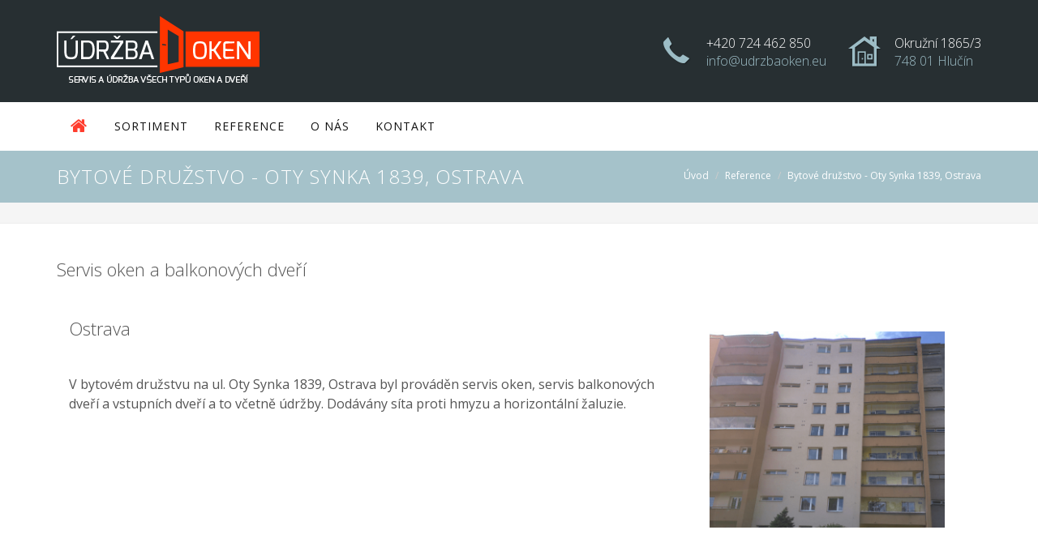

--- FILE ---
content_type: text/html; charset=utf-8
request_url: https://udrzbaoken.eu/bytove-druzstvo-oty-synka-1839-ostrava/a-61/
body_size: 4648
content:
<!DOCTYPE html>
<html lang="cs">
  <head>
   <meta charset="utf-8">
   <title>Bytové družstvo - Oty Synka 1839, Ostrava | Údržba oken</title>
   <meta name="description" content="V bytovém družstvu na ul. Oty Synka 1839, Ostrava byl prováděn servis oken, servis balkonových dveří a vstupních dveří a to včetně údržby. Dodávány síta proti hmyzu a horizontální žaluzie.">
   <meta name="keywords" content="">
   <meta name='robots' content='follow, all'>
   <meta name='author' content='www.arsyline.cz'>
   <meta property='og:title' content=''>
   <meta property='og:description' content=''>
   <meta property='og:image' content=''>
  
  <meta name="viewport" content="width=device-width, initial-scale=1.0">
  
  <link href="/img/favicon.ico" rel="shortcut icon" type="image/x-icon">

<meta name='robots' content='follow, all'>
<meta name='author' content='arsyline.cz'>
<meta property='og:title' content='Bytové družstvo - Oty Synka 1839, Ostrava'>
<meta property='og:description' content='V bytovém družstvu na ul. Oty Synka 1839, Ostrava byl prováděn servis oken, servis balkonových dveří a vstupních dveří a to včetně údržby. Dodávány síta proti hmyzu a horizontální žaluzie.'>
<meta property='og:image' content=''>
      


	<link href='https://fonts.googleapis.com/css?family=Open+Sans:400,300,600,700,400italic&subset=latin,latin-ext' rel='stylesheet' type='text/css'>
	<link rel="stylesheet" href="/style/bootstrap.css" type="text/css">
	<link rel="stylesheet" href="/style/style.css?v=2" type="text/css">
   <link rel="stylesheet" href="/style/default.css" type="text/css">
	<link rel="stylesheet" href="/style/swiper.css" type="text/css">
	<link rel="stylesheet" href="/style/font-icons.css" type="text/css">
   <link rel="stylesheet" href="/style/font-awesome.css" type="text/css">
	<link rel="stylesheet" href="/style/animate.css" type="text/css">
	<link rel="stylesheet" href="/style/magnific-popup.css" type="text/css">

	<link rel="stylesheet" href="/style/responsive.css?v=1" type="text/css">
      <link href="https://www.arsyline.cz/cookies/cookies_script_light.css" rel="stylesheet">

	<!--[if lt IE 9]>
		<script src="http://css3-mediaqueries-js.googlecode.com/svn/trunk/css3-mediaqueries.js"></script>
	<![endif]-->


	  <script type="text/plain" data-cookiecategory="targeting">
		  /* <![CDATA[ */
		  var seznam_retargeting_id = 117469;
		  /* ]]> */
	  </script>
	  <script type="text/plain" data-cookiecategory="targeting" src="//c.imedia.cz/js/retargeting.js"></script>


<script type="text/plain" data-cookiecategory="analytics">
  (function(i,s,o,g,r,a,m){ i['GoogleAnalyticsObject']=r;i[r]=i[r]||function(){
  (i[r].q=i[r].q||[]).push(arguments)},i[r].l=1*new Date();a=s.createElement(o),
  m=s.getElementsByTagName(o)[0];a.async=1;a.src=g;m.parentNode.insertBefore(a,m)
  })(window,document,'script','https://www.google-analytics.com/analytics.js','ga');

  ga('create', 'UA-82682305-1', 'auto');
  ga('send', 'pageview');

</script>

<!-- Google tag (gtag.js) -->
<script async src="https://www.googletagmanager.com/gtag/js?id=G-H6RSHH2B28" type="text/plain" data-cookiecategory="analytics"></script>
<script type="text/plain" data-cookiecategory="analytics">
  window.dataLayer = window.dataLayer || [];
  function gtag() { dataLayer.push(arguments);}
  gtag('js', new Date());

  gtag('config', 'G-H6RSHH2B28');
</script>


</head>


<body class="stretched device-lg" id="body">

   
   
   
   
   <div id="wrapper" class="clearfix">
   
      <header id="header" class="sticky-style-2">
			<div class="container clearfix">
				<div id="logo">
					<a href="/" class="standard-logo" ><img src="/img/logo.png" alt="Údržba oken - logo"></a>
					<a href="/" class="retina-logo" ><img src="/img/logo@2x.png" alt="Údržba oken - logo"></a>
				</div>
				<ul class="header-extras">
					<li>
						<i class="i-plain icon-call nomargin"></i>
						<div class="he-text">
							+420 724 462 850      
                     <a href="mailto:&#105;&#110;&#102;&#111;&#64;&#117;&#100;&#114;&#122;&#98;&#97;&#111;&#107;&#101;&#110;&#46;&#101;&#117;">info@udrzbaoken.eu</a>
						</div>
					</li>
					<li>
						<i class="i-plain icon-home nomargin"></i>
						<div class="he-text">
							Okružní 1865/3
							<span>748 01 Hlučín</span>
						</div>
					</li>
				</ul>
			</div>

			<div id="header-wrap">
				<nav id="primary-menu" class="style-2">
					<div class="container clearfix">
						<div id="primary-menu-trigger"><i class="icon-reorder"></i></div>
                     <ul>
                        <li><a href="/"><div><i class="fa fa-home" aria-hidden="true"></i></div></a></li>
                           <li><a href="/sortiment/a-1/"><div>Sortiment</div></a>
                                 <ul>
                                       <li class="sub-menu"><a href="/sortiment/servis-oken-a-dveri/a-5/"><div><i class="fa fa-wrench" aria-hidden="true"></i>Servis oken a dveří</div></a>
                                             <ul>
                                                   <li class=""><a href="/sortiment/servis-oken-a-dveri/servis-oken-a-dveri/a-11/"><div><i class="fa fa-wrench" aria-hidden="true"></i>Servis oken a dveří</div></a>
                                                   </li>
                                                   <li class=""><a href="/sortiment/servis-oken-a-dveri/oprava-vymena-kovani/a-10/"><div><i class="fa fa-retweet" aria-hidden="true"></i>Oprava / výměna kování</div></a>
                                                   </li>
                                                   <li class=""><a href="/sortiment/servis-oken-a-dveri/vymena-skel/a-9/"><div><i class="fa fa-square-o" aria-hidden="true"></i>Výměna skel</div></a>
                                                   </li>
                                                   <li class=""><a href="/sortiment/servis-oken-a-dveri/vymena-tesneni/a-8/"><div><i class="fa fa-arrows-h" aria-hidden="true"></i>Výměna těsnění</div></a>
                                                   </li>
                                             </ul>
                                       </li>
                                       <li class="sub-menu"><a href="/sortiment/okenni-doplnky/a-6/"><div><i class="fa fa-trello" aria-hidden="true"></i>Okenní doplňky</div></a>
                                             <ul>
                                                   <li class="sub-menu"><a href="/sortiment/okenni-doplnky/zaluzie/a-13/"><div><i class="fa fa-barcode" aria-hidden="true"></i>Žaluzie</div></a>
                                                      <ul>
                                                            <li><a href="/sortiment/okenni-doplnky/zaluzie/horizontalni-zaluzie/a-23/"><div>Horizontální žaluzie</div></a></li>
                                                            <li><a href="/sortiment/okenni-doplnky/zaluzie/oprava-zaluzii/a-196/"><div>Oprava žaluzií</div></a></li>
                                                            <li><a href="/sortiment/okenni-doplnky/zaluzie/vertikalni-zaluzie/a-24/"><div>Vertikální žaluzie</div></a></li>
                                                            <li><a href="/sortiment/okenni-doplnky/zaluzie/do-stresnich-oken/a-25/"><div>Do střešních oken</div></a></li>
                                                            <li><a href="/sortiment/okenni-doplnky/zaluzie/plisse-zaluzie/a-50/"><div>Plissé žaluzie</div></a></li>
                                                      </ul>
                                                   </li>
                                                   <li class="sub-menu"><a href="/sortiment/okenni-doplnky/rolety/a-14/"><div><i class="fa fa-align-justify" aria-hidden="true"></i>Rolety</div></a>
                                                      <ul>
                                                            <li><a href="/sortiment/okenni-doplnky/rolety/okenni-rolety/a-28/"><div>Okenní rolety</div></a></li>
                                                            <li><a href="/sortiment/okenni-doplnky/rolety/rolety-den-noc/a-174/"><div>Rolety den / noc</div></a></li>
                                                            <li><a href="/sortiment/okenni-doplnky/rolety/rolety-do-stresnich-oken/a-29/"><div>Rolety do střešních oken</div></a></li>
                                                      </ul>
                                                   </li>
                                                   <li class="sub-menu"><a href="/sortiment/okenni-doplnky/sita-proti-hmyzu/a-15/"><div><i class="fa fa-th" aria-hidden="true"></i>Síta proti hmyzu</div></a>
                                                      <ul>
                                                            <li><a href="/sortiment/okenni-doplnky/sita-proti-hmyzu/pevne/a-30/"><div>Pevné</div></a></li>
                                                            <li><a href="/sortiment/okenni-doplnky/sita-proti-hmyzu/otvirave/a-31/"><div>Otvíravé</div></a></li>
                                                            <li><a href="/sortiment/okenni-doplnky/sita-proti-hmyzu/posuvne/a-32/"><div>Posuvné</div></a></li>
                                                            <li><a href="/sortiment/okenni-doplnky/sita-proti-hmyzu/plisse-v-ramu-dverni-okenni/a-199/"><div>Plissé v rámu dveřní/okenní</div></a></li>
                                                            <li><a href="/sortiment/okenni-doplnky/sita-proti-hmyzu/plise/a-34/"><div>Plisé</div></a></li>
                                                      </ul>
                                                   </li>
                                                   <li class=""><a href="/sortiment/okenni-doplnky/mechanicke-zabezpeceni/a-21/"><div><i class="fa fa-key" aria-hidden="true"></i>Mechanické zabezpečení</div></a>
                                                   </li>
                                             </ul>
                                       </li>
                                       <li class="sub-menu"><a href="/sortiment/velux/a-156/"><div>Velux</div></a>
                                             <ul>
                                                   <li class=""><a href="/sortiment/velux/velux-nahradni-dily/a-172/"><div>Velux - náhradní díly</div></a>
                                                   </li>
                                             </ul>
                                       </li>
                                       <li class="sub-menu"><a href="/sortiment/lodzie/a-7/"><div><i class="fa fa-columns" aria-hidden="true"></i>Lodžie</div></a>
                                             <ul>
                                                   <li class=""><a href="/sortiment/lodzie/nahradni-dily/a-53/"><div>Náhradní díly</div></a>
                                                   </li>
                                                   <li class=""><a href="/sortiment/lodzie/zaluzie/a-52/"><div>Žaluzie </div></a>
                                                   </li>
                                             </ul>
                                       </li>
                                 </ul>
                           </li>
                           <li><a href="/reference/a-2/"><div>Reference</div></a>
                           </li>
                           <li><a href="/o-nas/a-55/"><div>O nás</div></a>
                           </li>
                           <li><a href="/kontakt/a-4/"><div>Kontakt</div></a>
                           </li>
                     </ul>
					</div>
				</nav>
			</div>
		</header>
   
	
				<section id="page-title" class="noimage">
            <div class="page-title-bar">
               <div class="container clearfix">
                  <h1>Bytové družstvo - Oty Synka 1839, Ostrava</h1>
                                                                                            
<ol class="breadcrumb">
         <li><a href="/" title="Úvod">Úvod</a></li>
      			<li><a href='/reference/a-2' title="Reference">Reference</a></li>
            
            <li class="active">Bytové družstvo - Oty Synka 1839, Ostrava</li>
      </ol>

               </div>
            </div>
            
         </section>
   
   
      <section id="content">
         <div class="content-wrap article padding-top-md">
         
					
               <div class="section nomargin nopadding bottomborder">
                  <div class="container clearfix paddingbottom">
                     <p class="lead2">Servis oken a balkonových dveří</p>
                     <div class="col-md-8">

 
   
   
                  
         	      <article>
            			
									<p class="lead2">Ostrava</p>
								<div class="articlepadding">
									<div class='text_p' ><p><span>V bytovém družstvu na ul. Oty Synka 1839, Ostrava byl prováděn servis oken, servis balkonových dveří a vstupních dveří a to včetně údržby. Dodávány síta proti hmyzu a horizontální žaluzie.</span></p></div>
								</div>
								
								 
         	      </article>
                 
   
      
      
      

   


                     </div>
                     <div class="col-md-4">
                        
									<div class="gallery-image">
                         		<a href="/UserFiles/Image/1470922917Oty-Synka-1839-servis-oken-a-dver-i-min-png" class="left-icon swipebox" ><img src="/./photo-cache/1470922917Oty-Synka-1839-servis-oken-a-dver-i-min-png-600-500" alt="Bytové družstvo - Oty Synka 1839, Ostrava"></a>
                    			</div>
									
                     </div>
                  </div>
               </div>

				
					<div class="bottomborder"></div>
					
               <div class="container clearfix padding-lg">
               	<h2 class="center"><span>AUTORIZOVANÝ SERVIS</span> VŠECH ZNAČEK KOVÁNÍ</h2>
      				<div id="oc-clients" class="owl-carousel owl-carousel-full image-carousel carousel-widget" data-margin="30" data-loop="true" data-nav="false" data-autoplay="5000" data-pagi="false" data-items-xxs="2" data-items-xs="3" data-items-sm="4" data-items-md="5" data-items-lg="6" style="padding: 20px 0;">
                        <div class="oc-item"><img src="/UserFiles/Image/1469689841abus-jpg" alt="Abus"></div>
                        <div class="oc-item"><img src="/UserFiles/Image/1469689838fapim-jpg" alt="Fapim"></div>
                        <div class="oc-item"><img src="/UserFiles/Image/1469689835g-u-jpg" alt="G-U"></div>
                        <div class="oc-item"><img src="/UserFiles/Image/1469689833hoppe-jpg" alt="Hoppe"></div>
                        <div class="oc-item"><img src="/UserFiles/Image/1469689830roto-jpg" alt="Roto"></div>
                        <div class="oc-item"><img src="/UserFiles/Image/1470134110logo-Siegenia-jpg" alt="Siegenie"></div>
                        <div class="oc-item"><img src="/UserFiles/Image/1673354065Vorne-logo-12E795E44C-seeklogo-com.png" alt="Vorne"></div>
                        <div class="oc-item"><img src="/UserFiles/Image/1469689828waco-jpg" alt="WACO"></div>
                        <div class="oc-item"><img src="/UserFiles/Image/1469689825wink-house-jpg" alt="WINK-HAUS"></div>
      				</div>
      			</div>
         
         
         </div>
      </section>
   
   
      <footer id="footer" class="dark">
			<div class="container">
				<div class="footer-widgets-wrap clearfix footer_box">
					<div class="col_half col_respons info_omni">
						<div class="widget clearfix info_box">
							<a href="/"><img src="/img/footer-widget-logo.png" alt="Logo" class="footer-logo"></a>
							<div class="clearfix" style="padding: 10px 0; background: url('/img/world-map.png') no-repeat center center;background-size:cover;">
								<div class="col_half">
									<address class="nobottommargin">
										<strong>Údržba oken s.r.o.</strong><br><br>
                              Adresa:  <br>
                              Okružní 1865/3,<br>
                              748 01  Hlučín<br><br>
                              <a href="https://or.justice.cz/ias/ui/rejstrik-$firma?ico=07403542" target="_blank" rel="noopener">Výpis z obchodního rejstříku</a>
									</address>
								</div>
								<div class="col_half col_last">
                           <address class="nobottommargin">
									Mobil: +420 724 462 850      <br>
									E-mail: <a href="mailto:&#105;&#110;&#102;&#111;&#64;&#117;&#100;&#114;&#122;&#98;&#97;&#111;&#107;&#101;&#110;&#46;&#101;&#117;">info@udrzbaoken.eu</a><br><br>
									IČO: 07403542<br>
                           Provozní doba: dle domluvy
                           </address>
                        </div>
							</div>
						</div>
					</div>
				</div>
			</div>


			<div id="copyrights">
				<div class="container clearfix">
					<div class="col_full nobottommargin center">
						© Údržba oken 2016
					</div>
				</div>
			</div>
			
			

		</footer>
   	
		<div class="col_full nobottommargin center arsy">
			Created in <a href="https://www.arsyline.cz/cs/" title="ARSYLINE.CZ">ARSYLINE.CZ</a>
		</div>
   
   </div>




   
     
     
     
     
     
     
     
     
     
     
     
     
     


   <script type="text/javascript">
       window.cookieconsent_options = {"message":"Náš web používá soubory cookie, pomocí kterých Vám poskytujeme lepší služby.","dismiss":"Souhlasím","learnMore":"Zajímá mě víc.","link":"https://www.google.com/policies/technologies/cookies/","theme":"light-top"};
   </script>
     
     
     
     
     
     
     
     
     
     
<div class="control_popup">
   <div class="box">
      <div class="boxes">
   		<span class='warning'>Varování</span>
         <div class="text"></div>
         <span class="close button button-border button-rounded" title="Zavřít">Zavřít <i class="fa fa-angle-right" aria-hidden="true"></i></a>
      </div>
   </div>
</div>
   
   



















  
  <link href="/style/swipebox.css" property="stylesheet" rel='stylesheet' type='text/css'>


  

   <script type="text/javascript" src="/script/jquery.js"></script>
   <script type="text/javascript" src="/script/plugins.js"></script>
   <script type="text/javascript" src="/script/functions.js"></script>
<script src="https://www.arsyline.cz/cookies/cookies_script.js" defer></script>
   <script src="/script/jquery.swipebox.min.js" type="text/javascript"></script>
   <script src="/script/numeric.js" type="text/javascript"></script>
   
   <script type="text/javascript" src="/_admin/ajax/nette.ajax.js"></script>
   <script src="/_admin/ajax/default.js"></script>
   
   
   <script src="/script/eshop.js" type='text/javascript'></script>
   <script src="/script/default.js" type='text/javascript'></script>
  
  

  	<input type='hidden' id='lang' value=''>
	<input type='hidden' id='mena' value='Kč'>
	<input type='hidden' id='kurz' value='25.676'>
   <!--<iframe src='/savebasket/' style='position: absolute; left: 0; bottom: 0; width:0px; height:0px; visibility:hidden;' name='savebasket' id='savebasket'></iframe>
   <iframe src='' style='position: absolute; left: 0; bottom: 0; width:0px; height:0px; visibility:hidden;' name='_basket' id='_basket'></iframe>
   -->
<input type='hidden' id='privacy-policy-link' value='/cs/zasady-ochrany-osobnich-udaju/a-193'>

  </body>
</html>


--- FILE ---
content_type: text/css
request_url: https://udrzbaoken.eu/style/default.css
body_size: 1934
content:

/*GLOBAL*/
header,nav,section,article,aside,footer,hgroup{display:block;}
a{text-decoration:none; outline: 0; color:inherit;}
a img{border:none;}
.clear{clear:both; margin: 0; display: block; width: 100% !important; float: none !important;}
.relative{position: relative;}
.clear.not_desktop{display: none;}
.float_right{float:right; position: relative;}
.float_left{float:left; position: relative;}
.align-left{text-align: left !important}
.align-right{text-align: right !important}
button, input[type=submit]{cursor: pointer; -webkit-appearance: none; outline: 0; }
input[type="submit"]:focus {outline:none;}
input, textarea {-webkit-appearance: none; border-radius: 0;}
input[type="submit"]::-moz-focus-inner {border:0;}
label{cursor: text;}
input[type=checkbox], input[type=radio]{cursor: pointer;}
input:focus{outline:0; }
input[type="text"], input[type="password"], textarea, select {outline: none;}
 
.need{color: #cc0000;} 
 
.message_centering{z-index: 999999; min-height: 0; position: fixed; top: -46px;  width: 100%;  margin: 0 auto; text-align: center; background-image: none !important;  -webkit-transition: all 750ms ease; -moz-transition: all 750ms ease; -o-transition: all 750ms ease; -ms-transition: all 750ms ease; transition: all 750ms ease;}
.message_centering.active{top: 0;}

.flash.alert{max-width: 400px; margin: 0 auto; min-height: 0; font-size: 13px; line-height: 40px; font-weight: 400; padding: 0 54px; clear: both; position: relative; letter-spacing: 0.5px;}
.flash.alert span{cursor: pointer; position: absolute; top: 50%; margin-top: -7.5px; right: 15px; width: 15px; height: 15px; display: block;}
                                                                                                                  
.alert-error  {color: #fff; background: url(../../../global_images/error_icon.png) no-repeat scroll 15px center #ed1c24;}
.alert-success{color: #fff; background: url(../../../global_images/success_icon.png) no-repeat scroll 15px center #58595b;}
.alert-error span{background: url(../../../global_images/error_close.png) no-repeat;}                               
.alert-success span{background: url(../../../global_images/success_close.png) no-repeat;}






article img{max-width: 100%;}


article img{max-width: 100%; margin: 0 auto 15px; display: block; }
article img.fr-fil{float: left; margin: 0 10px 5px 0;}
article img.fr-fir{float: right; margin: 0 0 5px 10px;}


input[type=text], input[type=password], input[type=submit], textarea{font-family: 'Open Sans', sans-serif, Arial; font-weight: 400; font-size: 17px; margin: 0;}

article, div, li{height: auto; min-height: 1px; max-height: 9999999px;}
.clear{min-height: 0; }




    
    
                                                                      



.control_popup{display: none;  width: 100%; height: 100%; text-align: center; opacity: 0; position: fixed; left: 0; right: 0; top: 0; bottom: 0; background: rgba(0,0,0,0.6); z-index: 99999; -webkit-transition: all 250ms ease-out; -moz-transition: all 250ms ease-out; -o-transition: all 250ms ease-out; -ms-transition: all 250ms ease-out; transition: all 250ms ease-out;}
.control_popup .box{position: relative; display: table-cell; vertical-align: middle; }

.control_popup .boxes{min-width: 270px; text-align: center; position: relative; max-width: 250px; padding: 40px; left: 50px;  display: inline-block; zoom: 1; *display: inline; background: #fff; -webkit-transition: all 250ms ease-out; -moz-transition: all 250ms ease-out; -o-transition: all 250ms ease-out; -ms-transition: all 250ms ease-out; transition: all 250ms ease-out;}
.control_popup .box span.warning{z-index: 900; position: relative; text-transform: uppercase; display: block; padding: 15px 0; text-align: center; font-size: 21px; line-height: 26px; font-weight: 600; color: #000;}
.control_popup .box p{z-index: 100; position: relative; text-align: center; color: #000000; font-size: 14px; line-height: 28px; font-weight: 300; margin: 10px 0; text-align: center;}
.control_popup .box p span{background: url(../img/control_form_cross.png) no-repeat; width: 10px; height: 10px; margin: 0 5px 0 0; display: inline-block; vertical-align: middle; zoom: 1; *dispaly: inline;}
.control_popup .box p strong{color: #000000; font-size: 14px; line-height: 18px; font-weight: 700; margin: 0; text-align: center;}
.control_popup .box .btn{z-index: 100; position: relative;}


.cc_container .cc_message{margin: 13px 0 !important; font-size: 14px !important; color: #000000; font-family: "Exo",sans-serif,Arial !important; }
.cc_container .cc_message a{font-size: 14px !important; color: #000000 !important; font-weight: 700;}
.notouch .cc_container .cc_message a:hover{color: #c3986c !important;}
.cc_container .cc_btn{font-family: "Exo",sans-serif,Arial !important; font-size: 13px !important; line-height: 40px !important; font-weight: 900 !important; background: #ececec !important; color: #000000 !important; padding: 0 !important;  -webkit-border-radius: 0 !important; -moz-border-radius: 0 !important; border-radius: 0 !important; }
.notouch .cc_container .cc_btn:hover{background: #c3986c !important; color: #fff !important;}
.cc_container *::-moz-selection { /* Code for Firefox */background: #3399FF !important;}
.cc_container *::selection {background: #3399FF !important;}




        
.file_list{z-index: 100; width: 100%; padding: 0; margin: 40px auto;}  
.file_list a{display: block; float: left; margin-bottom: 12px;}
.file_list a .icon{display: inline-block; zoom: 1; *display: inline; vertical-align: middle; margin-right: 6px; width: 38px; height: 38px; border: 2px solid #fff; border-bottom: 2px solid #ddd; background: url(../img/file_arrow.png) no-repeat scroll center center #fff; -webkit-transition: all 400ms ease; -moz-transition: all  400ms ease; -o-transition: all  400ms ease; -ms-transition: all  400ms ease; transition: all  400ms ease; -webkit-box-shadow: 0 0px 20px -5px rgba(0,0,0,0.4); -moz-box-shadow: 0 0px 20px -5px rgba(0,0,0,0.4);  box-shadow: 0 0px 20px -5px rgba(0,0,0,0.4);}
.file_list a .name{display: inline-block; zoom: 1; *display: inline; vertical-align: middle; font-size: 16px; line-height: 22px; padding: 10px 0; color: #000; font-weight: 400; text-decoration: underline; -webkit-transition: all 400ms ease; -moz-transition: all  400ms ease; -o-transition: all  400ms ease; -ms-transition: all  400ms ease; transition: all  400ms ease;}
.file_list a .size{display: inline-block; zoom: 1; *display: inline; vertical-align: middle; font-size: 16px; line-height: 22px; padding: 10px 0; color: #000; font-weight: 300;}
                                                                                                            
.notouch .file_list a:hover .icon{background-color: #ff3d2e; border: 2px solid #ff3d2e; border-bottom: 2px solid #ff3d2e;}
.notouch .file_list a:hover .name{text-decoration: none; color: #ff3d2e;}




.fotogalerie{width: 100%; position: relative;padding-bottom: 30px;}
.fotogalerie h3{margin: 20px 0;}
.fotogalerie a{width: 20%; margin: 0; float: left; display: block; position: relative;}
.fotovelke a{width: 100% !important;}
.fotogalerie.small a{width: 14.28%;}
.fotogalerie a::before{opacity: 0; content: ""; display: block; position: absolute; left: 4px; top: 4px; right: 4px; bottom: 4px; background: url(../img/fotogallery_icon.png) no-repeat scroll center center rgba(64, 64, 64, 0.9); -webkit-transition: all 250ms ease-out; -moz-transition: all 250ms ease-out; -o-transition: all 250ms ease-out; -ms-transition: all 250ms ease-out; transition: all 250ms ease-out; }
.fotogalerie a img{max-width: calc( 100% - 8px); display: block; margin: 4px;}
.notouch .fotogalerie a:hover::before{opacity: 1;}







--- FILE ---
content_type: application/javascript
request_url: https://udrzbaoken.eu/script/default.js
body_size: 259
content:



var webScript = function(){

   var windowWidth = $(window).width();
   var windowHeight = $(window).height();




}


      

$(window).load(function(){  

      var windowWidth = $(window).width();
      var windowHeight = $(window).height();
      webScript();
      
      setTimeout(function() {
         $('.message_centering').addClass('active');
      },200);   
      

      
});




$(document).ready(function(){ 
                               

   



  var windowWidth = $(window).width();
  var windowHeight = $(window).height();



   
   
   
   
   
   



});                                                      


$(window).resize(function(){


  var windowWidth = $(window).width();
  var windowHeight = $(window).height();
  webScript();

    
});


